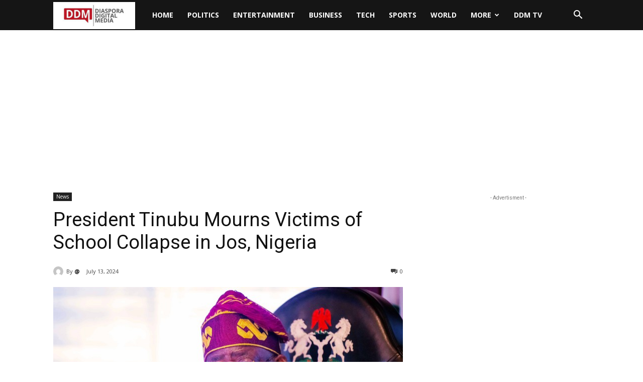

--- FILE ---
content_type: text/html; charset=utf-8
request_url: https://www.google.com/recaptcha/api2/anchor?ar=1&k=6LdSZX4rAAAAAJICB3IEQWkUsv8Q6hjxtlUwx1t_&co=aHR0cHM6Ly9kaWFzcG9yYWRpZ2l0YWxtZWRpYS5jb206NDQz&hl=en&v=PoyoqOPhxBO7pBk68S4YbpHZ&theme=light&size=normal&anchor-ms=20000&execute-ms=30000&cb=8izivsr9yxf5
body_size: 49544
content:
<!DOCTYPE HTML><html dir="ltr" lang="en"><head><meta http-equiv="Content-Type" content="text/html; charset=UTF-8">
<meta http-equiv="X-UA-Compatible" content="IE=edge">
<title>reCAPTCHA</title>
<style type="text/css">
/* cyrillic-ext */
@font-face {
  font-family: 'Roboto';
  font-style: normal;
  font-weight: 400;
  font-stretch: 100%;
  src: url(//fonts.gstatic.com/s/roboto/v48/KFO7CnqEu92Fr1ME7kSn66aGLdTylUAMa3GUBHMdazTgWw.woff2) format('woff2');
  unicode-range: U+0460-052F, U+1C80-1C8A, U+20B4, U+2DE0-2DFF, U+A640-A69F, U+FE2E-FE2F;
}
/* cyrillic */
@font-face {
  font-family: 'Roboto';
  font-style: normal;
  font-weight: 400;
  font-stretch: 100%;
  src: url(//fonts.gstatic.com/s/roboto/v48/KFO7CnqEu92Fr1ME7kSn66aGLdTylUAMa3iUBHMdazTgWw.woff2) format('woff2');
  unicode-range: U+0301, U+0400-045F, U+0490-0491, U+04B0-04B1, U+2116;
}
/* greek-ext */
@font-face {
  font-family: 'Roboto';
  font-style: normal;
  font-weight: 400;
  font-stretch: 100%;
  src: url(//fonts.gstatic.com/s/roboto/v48/KFO7CnqEu92Fr1ME7kSn66aGLdTylUAMa3CUBHMdazTgWw.woff2) format('woff2');
  unicode-range: U+1F00-1FFF;
}
/* greek */
@font-face {
  font-family: 'Roboto';
  font-style: normal;
  font-weight: 400;
  font-stretch: 100%;
  src: url(//fonts.gstatic.com/s/roboto/v48/KFO7CnqEu92Fr1ME7kSn66aGLdTylUAMa3-UBHMdazTgWw.woff2) format('woff2');
  unicode-range: U+0370-0377, U+037A-037F, U+0384-038A, U+038C, U+038E-03A1, U+03A3-03FF;
}
/* math */
@font-face {
  font-family: 'Roboto';
  font-style: normal;
  font-weight: 400;
  font-stretch: 100%;
  src: url(//fonts.gstatic.com/s/roboto/v48/KFO7CnqEu92Fr1ME7kSn66aGLdTylUAMawCUBHMdazTgWw.woff2) format('woff2');
  unicode-range: U+0302-0303, U+0305, U+0307-0308, U+0310, U+0312, U+0315, U+031A, U+0326-0327, U+032C, U+032F-0330, U+0332-0333, U+0338, U+033A, U+0346, U+034D, U+0391-03A1, U+03A3-03A9, U+03B1-03C9, U+03D1, U+03D5-03D6, U+03F0-03F1, U+03F4-03F5, U+2016-2017, U+2034-2038, U+203C, U+2040, U+2043, U+2047, U+2050, U+2057, U+205F, U+2070-2071, U+2074-208E, U+2090-209C, U+20D0-20DC, U+20E1, U+20E5-20EF, U+2100-2112, U+2114-2115, U+2117-2121, U+2123-214F, U+2190, U+2192, U+2194-21AE, U+21B0-21E5, U+21F1-21F2, U+21F4-2211, U+2213-2214, U+2216-22FF, U+2308-230B, U+2310, U+2319, U+231C-2321, U+2336-237A, U+237C, U+2395, U+239B-23B7, U+23D0, U+23DC-23E1, U+2474-2475, U+25AF, U+25B3, U+25B7, U+25BD, U+25C1, U+25CA, U+25CC, U+25FB, U+266D-266F, U+27C0-27FF, U+2900-2AFF, U+2B0E-2B11, U+2B30-2B4C, U+2BFE, U+3030, U+FF5B, U+FF5D, U+1D400-1D7FF, U+1EE00-1EEFF;
}
/* symbols */
@font-face {
  font-family: 'Roboto';
  font-style: normal;
  font-weight: 400;
  font-stretch: 100%;
  src: url(//fonts.gstatic.com/s/roboto/v48/KFO7CnqEu92Fr1ME7kSn66aGLdTylUAMaxKUBHMdazTgWw.woff2) format('woff2');
  unicode-range: U+0001-000C, U+000E-001F, U+007F-009F, U+20DD-20E0, U+20E2-20E4, U+2150-218F, U+2190, U+2192, U+2194-2199, U+21AF, U+21E6-21F0, U+21F3, U+2218-2219, U+2299, U+22C4-22C6, U+2300-243F, U+2440-244A, U+2460-24FF, U+25A0-27BF, U+2800-28FF, U+2921-2922, U+2981, U+29BF, U+29EB, U+2B00-2BFF, U+4DC0-4DFF, U+FFF9-FFFB, U+10140-1018E, U+10190-1019C, U+101A0, U+101D0-101FD, U+102E0-102FB, U+10E60-10E7E, U+1D2C0-1D2D3, U+1D2E0-1D37F, U+1F000-1F0FF, U+1F100-1F1AD, U+1F1E6-1F1FF, U+1F30D-1F30F, U+1F315, U+1F31C, U+1F31E, U+1F320-1F32C, U+1F336, U+1F378, U+1F37D, U+1F382, U+1F393-1F39F, U+1F3A7-1F3A8, U+1F3AC-1F3AF, U+1F3C2, U+1F3C4-1F3C6, U+1F3CA-1F3CE, U+1F3D4-1F3E0, U+1F3ED, U+1F3F1-1F3F3, U+1F3F5-1F3F7, U+1F408, U+1F415, U+1F41F, U+1F426, U+1F43F, U+1F441-1F442, U+1F444, U+1F446-1F449, U+1F44C-1F44E, U+1F453, U+1F46A, U+1F47D, U+1F4A3, U+1F4B0, U+1F4B3, U+1F4B9, U+1F4BB, U+1F4BF, U+1F4C8-1F4CB, U+1F4D6, U+1F4DA, U+1F4DF, U+1F4E3-1F4E6, U+1F4EA-1F4ED, U+1F4F7, U+1F4F9-1F4FB, U+1F4FD-1F4FE, U+1F503, U+1F507-1F50B, U+1F50D, U+1F512-1F513, U+1F53E-1F54A, U+1F54F-1F5FA, U+1F610, U+1F650-1F67F, U+1F687, U+1F68D, U+1F691, U+1F694, U+1F698, U+1F6AD, U+1F6B2, U+1F6B9-1F6BA, U+1F6BC, U+1F6C6-1F6CF, U+1F6D3-1F6D7, U+1F6E0-1F6EA, U+1F6F0-1F6F3, U+1F6F7-1F6FC, U+1F700-1F7FF, U+1F800-1F80B, U+1F810-1F847, U+1F850-1F859, U+1F860-1F887, U+1F890-1F8AD, U+1F8B0-1F8BB, U+1F8C0-1F8C1, U+1F900-1F90B, U+1F93B, U+1F946, U+1F984, U+1F996, U+1F9E9, U+1FA00-1FA6F, U+1FA70-1FA7C, U+1FA80-1FA89, U+1FA8F-1FAC6, U+1FACE-1FADC, U+1FADF-1FAE9, U+1FAF0-1FAF8, U+1FB00-1FBFF;
}
/* vietnamese */
@font-face {
  font-family: 'Roboto';
  font-style: normal;
  font-weight: 400;
  font-stretch: 100%;
  src: url(//fonts.gstatic.com/s/roboto/v48/KFO7CnqEu92Fr1ME7kSn66aGLdTylUAMa3OUBHMdazTgWw.woff2) format('woff2');
  unicode-range: U+0102-0103, U+0110-0111, U+0128-0129, U+0168-0169, U+01A0-01A1, U+01AF-01B0, U+0300-0301, U+0303-0304, U+0308-0309, U+0323, U+0329, U+1EA0-1EF9, U+20AB;
}
/* latin-ext */
@font-face {
  font-family: 'Roboto';
  font-style: normal;
  font-weight: 400;
  font-stretch: 100%;
  src: url(//fonts.gstatic.com/s/roboto/v48/KFO7CnqEu92Fr1ME7kSn66aGLdTylUAMa3KUBHMdazTgWw.woff2) format('woff2');
  unicode-range: U+0100-02BA, U+02BD-02C5, U+02C7-02CC, U+02CE-02D7, U+02DD-02FF, U+0304, U+0308, U+0329, U+1D00-1DBF, U+1E00-1E9F, U+1EF2-1EFF, U+2020, U+20A0-20AB, U+20AD-20C0, U+2113, U+2C60-2C7F, U+A720-A7FF;
}
/* latin */
@font-face {
  font-family: 'Roboto';
  font-style: normal;
  font-weight: 400;
  font-stretch: 100%;
  src: url(//fonts.gstatic.com/s/roboto/v48/KFO7CnqEu92Fr1ME7kSn66aGLdTylUAMa3yUBHMdazQ.woff2) format('woff2');
  unicode-range: U+0000-00FF, U+0131, U+0152-0153, U+02BB-02BC, U+02C6, U+02DA, U+02DC, U+0304, U+0308, U+0329, U+2000-206F, U+20AC, U+2122, U+2191, U+2193, U+2212, U+2215, U+FEFF, U+FFFD;
}
/* cyrillic-ext */
@font-face {
  font-family: 'Roboto';
  font-style: normal;
  font-weight: 500;
  font-stretch: 100%;
  src: url(//fonts.gstatic.com/s/roboto/v48/KFO7CnqEu92Fr1ME7kSn66aGLdTylUAMa3GUBHMdazTgWw.woff2) format('woff2');
  unicode-range: U+0460-052F, U+1C80-1C8A, U+20B4, U+2DE0-2DFF, U+A640-A69F, U+FE2E-FE2F;
}
/* cyrillic */
@font-face {
  font-family: 'Roboto';
  font-style: normal;
  font-weight: 500;
  font-stretch: 100%;
  src: url(//fonts.gstatic.com/s/roboto/v48/KFO7CnqEu92Fr1ME7kSn66aGLdTylUAMa3iUBHMdazTgWw.woff2) format('woff2');
  unicode-range: U+0301, U+0400-045F, U+0490-0491, U+04B0-04B1, U+2116;
}
/* greek-ext */
@font-face {
  font-family: 'Roboto';
  font-style: normal;
  font-weight: 500;
  font-stretch: 100%;
  src: url(//fonts.gstatic.com/s/roboto/v48/KFO7CnqEu92Fr1ME7kSn66aGLdTylUAMa3CUBHMdazTgWw.woff2) format('woff2');
  unicode-range: U+1F00-1FFF;
}
/* greek */
@font-face {
  font-family: 'Roboto';
  font-style: normal;
  font-weight: 500;
  font-stretch: 100%;
  src: url(//fonts.gstatic.com/s/roboto/v48/KFO7CnqEu92Fr1ME7kSn66aGLdTylUAMa3-UBHMdazTgWw.woff2) format('woff2');
  unicode-range: U+0370-0377, U+037A-037F, U+0384-038A, U+038C, U+038E-03A1, U+03A3-03FF;
}
/* math */
@font-face {
  font-family: 'Roboto';
  font-style: normal;
  font-weight: 500;
  font-stretch: 100%;
  src: url(//fonts.gstatic.com/s/roboto/v48/KFO7CnqEu92Fr1ME7kSn66aGLdTylUAMawCUBHMdazTgWw.woff2) format('woff2');
  unicode-range: U+0302-0303, U+0305, U+0307-0308, U+0310, U+0312, U+0315, U+031A, U+0326-0327, U+032C, U+032F-0330, U+0332-0333, U+0338, U+033A, U+0346, U+034D, U+0391-03A1, U+03A3-03A9, U+03B1-03C9, U+03D1, U+03D5-03D6, U+03F0-03F1, U+03F4-03F5, U+2016-2017, U+2034-2038, U+203C, U+2040, U+2043, U+2047, U+2050, U+2057, U+205F, U+2070-2071, U+2074-208E, U+2090-209C, U+20D0-20DC, U+20E1, U+20E5-20EF, U+2100-2112, U+2114-2115, U+2117-2121, U+2123-214F, U+2190, U+2192, U+2194-21AE, U+21B0-21E5, U+21F1-21F2, U+21F4-2211, U+2213-2214, U+2216-22FF, U+2308-230B, U+2310, U+2319, U+231C-2321, U+2336-237A, U+237C, U+2395, U+239B-23B7, U+23D0, U+23DC-23E1, U+2474-2475, U+25AF, U+25B3, U+25B7, U+25BD, U+25C1, U+25CA, U+25CC, U+25FB, U+266D-266F, U+27C0-27FF, U+2900-2AFF, U+2B0E-2B11, U+2B30-2B4C, U+2BFE, U+3030, U+FF5B, U+FF5D, U+1D400-1D7FF, U+1EE00-1EEFF;
}
/* symbols */
@font-face {
  font-family: 'Roboto';
  font-style: normal;
  font-weight: 500;
  font-stretch: 100%;
  src: url(//fonts.gstatic.com/s/roboto/v48/KFO7CnqEu92Fr1ME7kSn66aGLdTylUAMaxKUBHMdazTgWw.woff2) format('woff2');
  unicode-range: U+0001-000C, U+000E-001F, U+007F-009F, U+20DD-20E0, U+20E2-20E4, U+2150-218F, U+2190, U+2192, U+2194-2199, U+21AF, U+21E6-21F0, U+21F3, U+2218-2219, U+2299, U+22C4-22C6, U+2300-243F, U+2440-244A, U+2460-24FF, U+25A0-27BF, U+2800-28FF, U+2921-2922, U+2981, U+29BF, U+29EB, U+2B00-2BFF, U+4DC0-4DFF, U+FFF9-FFFB, U+10140-1018E, U+10190-1019C, U+101A0, U+101D0-101FD, U+102E0-102FB, U+10E60-10E7E, U+1D2C0-1D2D3, U+1D2E0-1D37F, U+1F000-1F0FF, U+1F100-1F1AD, U+1F1E6-1F1FF, U+1F30D-1F30F, U+1F315, U+1F31C, U+1F31E, U+1F320-1F32C, U+1F336, U+1F378, U+1F37D, U+1F382, U+1F393-1F39F, U+1F3A7-1F3A8, U+1F3AC-1F3AF, U+1F3C2, U+1F3C4-1F3C6, U+1F3CA-1F3CE, U+1F3D4-1F3E0, U+1F3ED, U+1F3F1-1F3F3, U+1F3F5-1F3F7, U+1F408, U+1F415, U+1F41F, U+1F426, U+1F43F, U+1F441-1F442, U+1F444, U+1F446-1F449, U+1F44C-1F44E, U+1F453, U+1F46A, U+1F47D, U+1F4A3, U+1F4B0, U+1F4B3, U+1F4B9, U+1F4BB, U+1F4BF, U+1F4C8-1F4CB, U+1F4D6, U+1F4DA, U+1F4DF, U+1F4E3-1F4E6, U+1F4EA-1F4ED, U+1F4F7, U+1F4F9-1F4FB, U+1F4FD-1F4FE, U+1F503, U+1F507-1F50B, U+1F50D, U+1F512-1F513, U+1F53E-1F54A, U+1F54F-1F5FA, U+1F610, U+1F650-1F67F, U+1F687, U+1F68D, U+1F691, U+1F694, U+1F698, U+1F6AD, U+1F6B2, U+1F6B9-1F6BA, U+1F6BC, U+1F6C6-1F6CF, U+1F6D3-1F6D7, U+1F6E0-1F6EA, U+1F6F0-1F6F3, U+1F6F7-1F6FC, U+1F700-1F7FF, U+1F800-1F80B, U+1F810-1F847, U+1F850-1F859, U+1F860-1F887, U+1F890-1F8AD, U+1F8B0-1F8BB, U+1F8C0-1F8C1, U+1F900-1F90B, U+1F93B, U+1F946, U+1F984, U+1F996, U+1F9E9, U+1FA00-1FA6F, U+1FA70-1FA7C, U+1FA80-1FA89, U+1FA8F-1FAC6, U+1FACE-1FADC, U+1FADF-1FAE9, U+1FAF0-1FAF8, U+1FB00-1FBFF;
}
/* vietnamese */
@font-face {
  font-family: 'Roboto';
  font-style: normal;
  font-weight: 500;
  font-stretch: 100%;
  src: url(//fonts.gstatic.com/s/roboto/v48/KFO7CnqEu92Fr1ME7kSn66aGLdTylUAMa3OUBHMdazTgWw.woff2) format('woff2');
  unicode-range: U+0102-0103, U+0110-0111, U+0128-0129, U+0168-0169, U+01A0-01A1, U+01AF-01B0, U+0300-0301, U+0303-0304, U+0308-0309, U+0323, U+0329, U+1EA0-1EF9, U+20AB;
}
/* latin-ext */
@font-face {
  font-family: 'Roboto';
  font-style: normal;
  font-weight: 500;
  font-stretch: 100%;
  src: url(//fonts.gstatic.com/s/roboto/v48/KFO7CnqEu92Fr1ME7kSn66aGLdTylUAMa3KUBHMdazTgWw.woff2) format('woff2');
  unicode-range: U+0100-02BA, U+02BD-02C5, U+02C7-02CC, U+02CE-02D7, U+02DD-02FF, U+0304, U+0308, U+0329, U+1D00-1DBF, U+1E00-1E9F, U+1EF2-1EFF, U+2020, U+20A0-20AB, U+20AD-20C0, U+2113, U+2C60-2C7F, U+A720-A7FF;
}
/* latin */
@font-face {
  font-family: 'Roboto';
  font-style: normal;
  font-weight: 500;
  font-stretch: 100%;
  src: url(//fonts.gstatic.com/s/roboto/v48/KFO7CnqEu92Fr1ME7kSn66aGLdTylUAMa3yUBHMdazQ.woff2) format('woff2');
  unicode-range: U+0000-00FF, U+0131, U+0152-0153, U+02BB-02BC, U+02C6, U+02DA, U+02DC, U+0304, U+0308, U+0329, U+2000-206F, U+20AC, U+2122, U+2191, U+2193, U+2212, U+2215, U+FEFF, U+FFFD;
}
/* cyrillic-ext */
@font-face {
  font-family: 'Roboto';
  font-style: normal;
  font-weight: 900;
  font-stretch: 100%;
  src: url(//fonts.gstatic.com/s/roboto/v48/KFO7CnqEu92Fr1ME7kSn66aGLdTylUAMa3GUBHMdazTgWw.woff2) format('woff2');
  unicode-range: U+0460-052F, U+1C80-1C8A, U+20B4, U+2DE0-2DFF, U+A640-A69F, U+FE2E-FE2F;
}
/* cyrillic */
@font-face {
  font-family: 'Roboto';
  font-style: normal;
  font-weight: 900;
  font-stretch: 100%;
  src: url(//fonts.gstatic.com/s/roboto/v48/KFO7CnqEu92Fr1ME7kSn66aGLdTylUAMa3iUBHMdazTgWw.woff2) format('woff2');
  unicode-range: U+0301, U+0400-045F, U+0490-0491, U+04B0-04B1, U+2116;
}
/* greek-ext */
@font-face {
  font-family: 'Roboto';
  font-style: normal;
  font-weight: 900;
  font-stretch: 100%;
  src: url(//fonts.gstatic.com/s/roboto/v48/KFO7CnqEu92Fr1ME7kSn66aGLdTylUAMa3CUBHMdazTgWw.woff2) format('woff2');
  unicode-range: U+1F00-1FFF;
}
/* greek */
@font-face {
  font-family: 'Roboto';
  font-style: normal;
  font-weight: 900;
  font-stretch: 100%;
  src: url(//fonts.gstatic.com/s/roboto/v48/KFO7CnqEu92Fr1ME7kSn66aGLdTylUAMa3-UBHMdazTgWw.woff2) format('woff2');
  unicode-range: U+0370-0377, U+037A-037F, U+0384-038A, U+038C, U+038E-03A1, U+03A3-03FF;
}
/* math */
@font-face {
  font-family: 'Roboto';
  font-style: normal;
  font-weight: 900;
  font-stretch: 100%;
  src: url(//fonts.gstatic.com/s/roboto/v48/KFO7CnqEu92Fr1ME7kSn66aGLdTylUAMawCUBHMdazTgWw.woff2) format('woff2');
  unicode-range: U+0302-0303, U+0305, U+0307-0308, U+0310, U+0312, U+0315, U+031A, U+0326-0327, U+032C, U+032F-0330, U+0332-0333, U+0338, U+033A, U+0346, U+034D, U+0391-03A1, U+03A3-03A9, U+03B1-03C9, U+03D1, U+03D5-03D6, U+03F0-03F1, U+03F4-03F5, U+2016-2017, U+2034-2038, U+203C, U+2040, U+2043, U+2047, U+2050, U+2057, U+205F, U+2070-2071, U+2074-208E, U+2090-209C, U+20D0-20DC, U+20E1, U+20E5-20EF, U+2100-2112, U+2114-2115, U+2117-2121, U+2123-214F, U+2190, U+2192, U+2194-21AE, U+21B0-21E5, U+21F1-21F2, U+21F4-2211, U+2213-2214, U+2216-22FF, U+2308-230B, U+2310, U+2319, U+231C-2321, U+2336-237A, U+237C, U+2395, U+239B-23B7, U+23D0, U+23DC-23E1, U+2474-2475, U+25AF, U+25B3, U+25B7, U+25BD, U+25C1, U+25CA, U+25CC, U+25FB, U+266D-266F, U+27C0-27FF, U+2900-2AFF, U+2B0E-2B11, U+2B30-2B4C, U+2BFE, U+3030, U+FF5B, U+FF5D, U+1D400-1D7FF, U+1EE00-1EEFF;
}
/* symbols */
@font-face {
  font-family: 'Roboto';
  font-style: normal;
  font-weight: 900;
  font-stretch: 100%;
  src: url(//fonts.gstatic.com/s/roboto/v48/KFO7CnqEu92Fr1ME7kSn66aGLdTylUAMaxKUBHMdazTgWw.woff2) format('woff2');
  unicode-range: U+0001-000C, U+000E-001F, U+007F-009F, U+20DD-20E0, U+20E2-20E4, U+2150-218F, U+2190, U+2192, U+2194-2199, U+21AF, U+21E6-21F0, U+21F3, U+2218-2219, U+2299, U+22C4-22C6, U+2300-243F, U+2440-244A, U+2460-24FF, U+25A0-27BF, U+2800-28FF, U+2921-2922, U+2981, U+29BF, U+29EB, U+2B00-2BFF, U+4DC0-4DFF, U+FFF9-FFFB, U+10140-1018E, U+10190-1019C, U+101A0, U+101D0-101FD, U+102E0-102FB, U+10E60-10E7E, U+1D2C0-1D2D3, U+1D2E0-1D37F, U+1F000-1F0FF, U+1F100-1F1AD, U+1F1E6-1F1FF, U+1F30D-1F30F, U+1F315, U+1F31C, U+1F31E, U+1F320-1F32C, U+1F336, U+1F378, U+1F37D, U+1F382, U+1F393-1F39F, U+1F3A7-1F3A8, U+1F3AC-1F3AF, U+1F3C2, U+1F3C4-1F3C6, U+1F3CA-1F3CE, U+1F3D4-1F3E0, U+1F3ED, U+1F3F1-1F3F3, U+1F3F5-1F3F7, U+1F408, U+1F415, U+1F41F, U+1F426, U+1F43F, U+1F441-1F442, U+1F444, U+1F446-1F449, U+1F44C-1F44E, U+1F453, U+1F46A, U+1F47D, U+1F4A3, U+1F4B0, U+1F4B3, U+1F4B9, U+1F4BB, U+1F4BF, U+1F4C8-1F4CB, U+1F4D6, U+1F4DA, U+1F4DF, U+1F4E3-1F4E6, U+1F4EA-1F4ED, U+1F4F7, U+1F4F9-1F4FB, U+1F4FD-1F4FE, U+1F503, U+1F507-1F50B, U+1F50D, U+1F512-1F513, U+1F53E-1F54A, U+1F54F-1F5FA, U+1F610, U+1F650-1F67F, U+1F687, U+1F68D, U+1F691, U+1F694, U+1F698, U+1F6AD, U+1F6B2, U+1F6B9-1F6BA, U+1F6BC, U+1F6C6-1F6CF, U+1F6D3-1F6D7, U+1F6E0-1F6EA, U+1F6F0-1F6F3, U+1F6F7-1F6FC, U+1F700-1F7FF, U+1F800-1F80B, U+1F810-1F847, U+1F850-1F859, U+1F860-1F887, U+1F890-1F8AD, U+1F8B0-1F8BB, U+1F8C0-1F8C1, U+1F900-1F90B, U+1F93B, U+1F946, U+1F984, U+1F996, U+1F9E9, U+1FA00-1FA6F, U+1FA70-1FA7C, U+1FA80-1FA89, U+1FA8F-1FAC6, U+1FACE-1FADC, U+1FADF-1FAE9, U+1FAF0-1FAF8, U+1FB00-1FBFF;
}
/* vietnamese */
@font-face {
  font-family: 'Roboto';
  font-style: normal;
  font-weight: 900;
  font-stretch: 100%;
  src: url(//fonts.gstatic.com/s/roboto/v48/KFO7CnqEu92Fr1ME7kSn66aGLdTylUAMa3OUBHMdazTgWw.woff2) format('woff2');
  unicode-range: U+0102-0103, U+0110-0111, U+0128-0129, U+0168-0169, U+01A0-01A1, U+01AF-01B0, U+0300-0301, U+0303-0304, U+0308-0309, U+0323, U+0329, U+1EA0-1EF9, U+20AB;
}
/* latin-ext */
@font-face {
  font-family: 'Roboto';
  font-style: normal;
  font-weight: 900;
  font-stretch: 100%;
  src: url(//fonts.gstatic.com/s/roboto/v48/KFO7CnqEu92Fr1ME7kSn66aGLdTylUAMa3KUBHMdazTgWw.woff2) format('woff2');
  unicode-range: U+0100-02BA, U+02BD-02C5, U+02C7-02CC, U+02CE-02D7, U+02DD-02FF, U+0304, U+0308, U+0329, U+1D00-1DBF, U+1E00-1E9F, U+1EF2-1EFF, U+2020, U+20A0-20AB, U+20AD-20C0, U+2113, U+2C60-2C7F, U+A720-A7FF;
}
/* latin */
@font-face {
  font-family: 'Roboto';
  font-style: normal;
  font-weight: 900;
  font-stretch: 100%;
  src: url(//fonts.gstatic.com/s/roboto/v48/KFO7CnqEu92Fr1ME7kSn66aGLdTylUAMa3yUBHMdazQ.woff2) format('woff2');
  unicode-range: U+0000-00FF, U+0131, U+0152-0153, U+02BB-02BC, U+02C6, U+02DA, U+02DC, U+0304, U+0308, U+0329, U+2000-206F, U+20AC, U+2122, U+2191, U+2193, U+2212, U+2215, U+FEFF, U+FFFD;
}

</style>
<link rel="stylesheet" type="text/css" href="https://www.gstatic.com/recaptcha/releases/PoyoqOPhxBO7pBk68S4YbpHZ/styles__ltr.css">
<script nonce="QSDomaQindMSA8ludBBvEA" type="text/javascript">window['__recaptcha_api'] = 'https://www.google.com/recaptcha/api2/';</script>
<script type="text/javascript" src="https://www.gstatic.com/recaptcha/releases/PoyoqOPhxBO7pBk68S4YbpHZ/recaptcha__en.js" nonce="QSDomaQindMSA8ludBBvEA">
      
    </script></head>
<body><div id="rc-anchor-alert" class="rc-anchor-alert"></div>
<input type="hidden" id="recaptcha-token" value="[base64]">
<script type="text/javascript" nonce="QSDomaQindMSA8ludBBvEA">
      recaptcha.anchor.Main.init("[\x22ainput\x22,[\x22bgdata\x22,\x22\x22,\[base64]/[base64]/[base64]/[base64]/[base64]/[base64]/KGcoTywyNTMsTy5PKSxVRyhPLEMpKTpnKE8sMjUzLEMpLE8pKSxsKSksTykpfSxieT1mdW5jdGlvbihDLE8sdSxsKXtmb3IobD0odT1SKEMpLDApO08+MDtPLS0pbD1sPDw4fFooQyk7ZyhDLHUsbCl9LFVHPWZ1bmN0aW9uKEMsTyl7Qy5pLmxlbmd0aD4xMDQ/[base64]/[base64]/[base64]/[base64]/[base64]/[base64]/[base64]\\u003d\x22,\[base64]\x22,\x22w6M1VkzCucKawrTClcOswo4ZJsO4w6bDqXkCwoXDpsOmwqHDoEgaNcK2wooCARVJBcO5w5HDjsKGwoNqViJIw6EFw4XCrCvCnRFPf8Ozw6PCmRjCjsKbXsOkfcO9wrJmwq5vFj8ew5DCokHCrMOQDcO/[base64]/CgUgOBcOILFXCkVAEw6jDuwjCv00tQsO+w7ESw7/CmGd9OyXDssK2w4c/[base64]/BS7Cl8KSc2LDqh/[base64]/[base64]/CqMKaPGg0wrvDvsKjw7vDpXXCjsOJGcOWUy4hDhJ2cMOMw77DplJabjfDlsOKwrTDhMKaa8K/w6xQVTfCncOnYQkEwr/Cj8Oiw61Nw5Q/w5jCiMOjWXQmdMKPC8O1w7vCpcO/Y8K+w7c9NcOPwojDux9ZSsKNcsOzLcOSEMKNFzXDl8ORbHN/OgZ7wolkMTN6HsK3wqJPYjgew6Mvw7XDtB3Dq3lgwrNSRxzCkcKfwoQdNcOdwrUBwr7DtmPDpQtiLG/[base64]/[base64]/DkcKbw40LwrzCimljwotTVcORI8KraMKuBS/DhBgBAVghQsO9PBNpw63DgR/[base64]/woQ3wpbDm8KKw57DvUlSw7IYw7LDvgsdXcO1wqlVZMKZF2TCngDDgmoYXsKBa0HCtydCJsKfPcKtw43CjxrDjkArwpQiwqx8w49Hw47DisOGw4HDlcKTczHDoQwQXXhhATQXwrBqwqMXwrtzw7lUHgjCkA7Cv8KBwqElw49Xw6XCvmAxw6bCpQfDhcK8w7nCkn/DjyjChcOyMARBAMOpw5pVwqfCk8OGwr0Lw7xmw4EnbsO/wpXDnsKqL1bCpcOFwpBow6bDuT4iw7TDucKHDnEVZDnCmBZcZsO2dWzDkMKfworCpgPCvcOgw5DCp8K+wrQCTsKhTcKgLcOswojDmm5EwrRZw7zCqUl5PMKPasONXg7CsFc3OsKHwrjDrMKvCyEkOUDDrm/DsH3CoUIcLMOwaMOWWXXCjlXDvD/[base64]/[base64]/[base64]/c3A3wrN3asKsXD7DlsKfwohBfQY5wrHCuTvDjCcLKsOwwopfwqVrecKvXcO1wqLDmkg8UiZMc3PDmEPCvn3CnsOfwoPDhMKuB8OhWgoXwpvDvA91A8Onw6fDlVR1DBjCjigqw7trWcKeLAnDt8O7I8K/STtaSS81PsOnUh3DjsKrw6l7TGUewpDDuVZUwqbCt8OfERFJdzpcwpBnwrTCn8Kew7nCmgrCqMOxBMOpw4jCjT/DmVjDlC97acO7XiTDv8KgTMOuw5VewqLDmWTCjsKPw4c7wqZiwqrCkD15dcK9EV1+wqcMw7QQwr3Crl8zMMKbw4hsw67Du8OTw5bDiiU5ECjDj8Kywq9/w43Cm2t0BsOhA8KZw51Ww7EIPVTDpsOkw7TDpj9Aw6/[base64]/CiMO9SSPCrcOPMjk7X8KGQsORwovDgwDDuMKTw5zDv8O+wrXDrSdBLksjwoEjcQ/DtcKEw5QXw6Elw7Qwwq3DrcKDBBw5w7xRwqjCs0DDqsOkKMOPJsOjwr3DocKIVwMZwqsLGUMJGMOUw6vCuQ/[base64]/w4TDo8Odw65uPsOPw6bCmcKjwpgswpTCk8OPw7rDjU/CjDUgFTrDoRttXzcBKsOETMKfw5NGwpkhw4HDuz0sw584wqjDoBnCpcKXwpjDt8OWDMOuwrhJwqt+Am1nGcOnw40Qw5bDhsOQwrDCjUbCrsO6FR8JdMKEbD59RQIaBhjDvBsQw7zCi0pXDMKCOcOUw43Cq3/Cl0AVwoM9YcO9KR8tw61mKwXDjMKLw6k0wpx/VQfDvi1WLMKCwok6EsKHEUzCqMO5wpLDmSbDgcOgwrpVw4FCdcOLTsKYw6bDm8KyVBzCrcOww6nCtMOWcgzDtE/DtQlPwrBvw6rCvMKjS0PDr27CrsKvDHbCgMO5wpJxFsONw64Hw7oDKTQgZMKRNjrCs8O/w6Jnw7bCp8KRw6ELDB7DvXLCvAksw546wqtCNwcrw5loUhjDpCU6w4rDgsKrUjZKwqBbw4k0wrTDsQHCjCjCs8Kbw7XDlMK6dj9+c8Oswq/[base64]/[base64]/[base64]/YMOxwr1Pw6I+w5bCug9zw67DqgPDhcOjw75OfQMswovDv1h1wqtYfcOfw5bClkxPw7LCmsKJNMK7WiXCpyfDtEltw5ovwoE3UcKGRnpow7/DisOBwpXCtsKiwrLDmsOCM8KdZcKCwpvCiMKcwoDDqcKiKMOcwrgGwoFsJ8Oqw7rCt8Kvw6bDsMKEw6jCijNywp7ClX1KFA7ChTTDpi0MwqTClsOdXMKMwojDgMOIwokOT3DDli3CksKywq/CqAUXwr0bZ8Ouw6TCp8Kbw4HClMKBIMOdH8Kfw5nDgsOywpHCngTCqWAfw5DCmAfCsVxDw5LCoRFEwrHDtERrw4DCnWHDvTTDhMKRAcKrD8K9bMK/[base64]/DgMODLcOCI8KXGHrCkcOcMjVhw5stRMOXHcO/[base64]/Do8Kjw6rCtsKdwqpvw4HCkig1w6HCtMOLJMK2w6N8b8OWXgDCpWPDosOsw6PCoXAZVMOpw6EkOVwaREPCssOFHG3DusKhwql1w5ozUCvDkz4/wpPDucOQw4bDqMKnw6tnUmNCCnkjZTbCjsOuf2wmw4nChBPCvzwjwokYwpcCwqXDhsKswow3w73CuMKHwo7Dq03DqyXDkmsTwpd5YGXCgsKRwpXCp8Klw6zDmMOPVcKfLMOtw4/[base64]/ChC/Dl8Klw6TDv2kuwrwpw5FXw6XDtF/DkXTDu1/DqMKFBTvDtsOlwq3CrkclwrB/J8KPwrx/[base64]/DhMKZwrfDvCHCscKzw47CuF7CrcKMwpUBVkRHLnsEwoTDhcOhQyLDmlNAT8Kzw7A5w6UYwqECHnHCgsKKBHDCrMOXFsOQw6jDtRRHw6DCuFtuwrl1w4zDrAfDhsO/[base64]/BMKBwrXCgxbCnMKQLcKFUMKGcMOPR8KQw4NHwqAOw6oQw71ZwpQUdhrDjAjCgy58w686w4tcISHDi8KSwp/[base64]/[base64]/[base64]/DompfI8Kbw6xaZB/[base64]/CpnrDiSbCnsKowoF/wpETwrUqO8KMwqp/w7hMHHXCl8K6wpfDv8O9wpXDu8OZwrfDi0TCpMKpw618w4Y2wrTDvBbCsnPCpDcSd8Oaw4luw6DDuD3Dj0/DhhYFJUjDkG/DoVBUw4oJV1DCnsONw53DisO5woNBCsOOEcOKEMKAbcK1wr0pwoMeD8OOw5wgwoDDqHQVIcONAsO1GsKuUB7Cr8KwFBzCu8K0wrPCg3HCjEgEWMODwq/CnRw8cz9cwqLCqcOwwrs5wo8+wrLChXoUwoHDisKywo4qA3vDqsO3P2tRSHvDq8Kzw6A+w495MMKkSErCqGwiEMKPwqHDs01HY0s0w5jDiTF8w5Jxwp/[base64]/[base64]/Ck8KDTU/Dm8Kjw73DkhdgwqTDpcOjwoMCw63CtMKJw5fCusKhGsKvcGRqSsOgwoZPWW7ClMOlwpXCrWXDhcOJworCjMKmUlQNSU3CrWXCpMOeFSLDtS3DqiXDtsOXw6xxwoZtw5TCpMK0woDDnMKCfX/[base64]/CuMKgJQ/CqcK/[base64]/[base64]/wp5lQcKRR07CgyzCkwRaw6nDosKDHcKbQ3pUwrRIwqPCoB4/Qzc5Cgl7wqHCh8KpB8OawrHCncKaHSQkLwEZL2HCvy/[base64]/[base64]/Cq0xCwpLDuEgdXwxwXMOrw58Gw61nwr5UNTfDs1BywoAdRUfDv0vDgxvDgsK8w7jCpxE2McO7wo3DhMOnOl4RWFNhwpZiUcO/wp7DnAd9wpJjQzw8w4B/w4zCqwQEcxdWw6BBasOBH8KIwpvDhcKyw7l/w7jDgijDv8K+wrcxJsKXwoJyw7h4FkJMw6MqVMK1XDDDi8O/[base64]/[base64]/DtMOqU0jCosO7B3nClsKNwpg1ez87H1tXw6kDOMKvHkt0KFghasONB8K9w4YfTxvCnTYYw4V+wpR1w7HDkWnClcOFAkAQL8OnDkd8ZlPCp1p9dsKqw4AGWMKfM2TCsjcWDgHDu8O7w4jDs8K/[base64]/DsOHwoPDncKfw7TCiip2w5rCijcnG8KrAcKDfsO5w6RswrN4w4dRDnPCvMONSVnCncK0In0Bw4XDkBwOeW7CrMKLw6QfwpoWCgZTbsORwqrDuGXDmMOOSsKgQ8KwKcOSTknDv8OJw5vDthQhw4DDvcKlw4vDvBR/wqvCksKHwpRew5d5w4HDhkleB07Cj8KPbMKIw65Dw7PDqyHClQA1w5Zww6DCqB3DpAhPFMO6M2DDl8OUL1XDoBoeAsKCwp/DocK8RMKkHENuw6x5I8K8w4zCucO0w7vCj8KNeRk3wqzCuHR7KcK9w6bCoCsJIDHDusKZwqYEw63CmWJMLMKnwqfDoxnCu1VSwqjDjsO7w5TCv8Oowrg9JsODZlgpUsOabmNmNhFTw7fDtwNBwqZRw4FjwpbDhwpnwqXCri1pwr8swpldf3/Dr8Krw6wzw4tqHEJZw7Y/wqjCssKfaRd7KHXCkkXDksKWwpDDsQs0w4Uyw5/DpBrDnsKww7bDhE1Qw68jw4ojeMO/wrDDlALCrXYWelVYwpPCmDvDkhvCkSJ3wo/Cq3XCuEl1wqopw63Cv0PCpcKKWMKTw4vDjMOrw6sZHz9zw6hYOcKpwrLCmETCkcKxw4c4wpHCgcKyw4LChyYewo7DiQFmPcOTEjt9wqLDksO8w6rDlz8Df8OmPcO2w4JbW8OEEnpiwqEnYcONw7BWw5w5w5PCjk4xw5/[base64]/[base64]/[base64]/ccK5wqpBwpjDqcKcw553UxjCvGMYwqxzw5cLw4Qcw6AZwpbCucO2w5s8XMKCEwDDjcK2wr0wwojDgG/CncK8w7olYUVMw5XChsKqw55IEzNrw6rDi1PCr8O2UsKmw67CrEF3wpFmw5g3w7/CvMKaw5lxcnbDpCnDsg3CtcKST8OYwqcBw63DqcO/fh/Dq0XCo3DCtX7CrcOqUMOLbMK+aXPDr8Kgw63CpcOvTcK2w5HDpMOmd8KxJsK8AcOiw6FFbMOmDcK5w6bCt8K1w6cpwrtrw7wsw7cFwq/[base64]/CoMO6R1cpb8KAHGJpJy1PX8OjY8KSJsK3CsO/wp0nw5ALwpsPwr55w5xoejQZGXk8wpYcZUzDssK5wrY+wqfCvC3DrhfDoMKfw5jCiTbCjsOrQ8Kcw7Aaw6PCm3g2CwoiCMKJNRoLKcOaHsOndCTChDvDgsKuPyB1wokIw4NcwrjDmMOOUlE9fsKmw5jCsDXDvhvCt8KMwrnCm1F2axg3wqNUwonCo1zDrh/CswZswpHCvQ7DnwjCgyPDp8OIw6Uew4tUJ2nDhMKPwqwXw7sgCcKiwrzDpsOxwrDClyhGwpHCj8KgPcOUwrnDusOyw41rw5rCscKzw6AtwovCtMOIw71pw5zCkmwdw7XCj8KBw7cnw6ELw7MAJsOofhvDoX7Dq8KJwokawo7DscOLfWvCgcKWwrrCukx/[base64]/[base64]/[base64]/[base64]/CuMKTw7heOcOBwrwyXAHCssOmw4hbOiLDsGZ/w5LCtcOow4/Cl2XDiGfDr8KUwooGw4A5ZCAfw4HCkizClsKVwohPwpDCucOQAsOCw7FCwr5lwrvDtH3DscKQN2bDosOWw43DscOicsKmw4FGwpQbc2RmKglXPH/Dh1BDwowsw4bClMK7woXDg8K9KMOiwp5dcMKGfsKcw5/[base64]/w4pBP8OVTT0vw4E9wrZFwqxZfBxfJBjDvsOwQwPCkzMRw6nDkcKLw5nDtkXDumDChsKhw5t+w7DDmE1EHcOmw5cOw53CjlbDskPDkcOKw4DCnQ/CiMOJwqHDuHPDp8OswqrCnMKkw7nDqRkORMOPw4gqw5rCu8KGeDrCq8O1elXDnCXDtTACwrXDiB7DnnrDl8KMTWHCssOHwoJIeMK9SgchZ1fDkms0w79tGh/[base64]/Y03DsjHDlDHClXY0wq/Doj04w4jCji7ChsOOw6YrTg44F8KLJ0XDssKfwokqVwLCj14Vw6/DpcKIWsO1KgrDmTkSw6REwrEhMcODe8OVw6bDjcKRwpt8Qy9bcH7DhxnDpHnDqMOlw4EhRcKgwojDqi01PmPCpEDDiMKQw7jDsy4/w4HDhsOUIsO0NlkAw4jCpnsdwoptS8OMwq7Ct3LCucK8wrZtOsOsw6nCtgTDoyzDpsKSBwt8wrs9PWdKaMKiwq42PxrCn8OqwqYQw4/[base64]/[base64]/bsOCw5RJZMO6w7nDi3s3bAc1w4p5wrkWF2Ufa8OYOsKyPgzCgcOswqnCowJ/A8KYclQ6w4rDtMKXasO8XcK+wrstwrfCsD5Dw7UfdgjDumUGwpgMO1nDrsOnMSgjO2LDnMOxEQ3CgjjDgAF6XxQKwq/Dp2XDtWxMwojDpT0xwo8swpssCMOAw6d7JlfDqcKYw7pxAQUTIcO3w6nDrHoLLxvDtRPCqsOlwrJ2w7/DvAzDhcOUecO/wqrCncOHw4ZZw4ZVw5jDgsOBwrhpwrpyw7bCrcO/PMO6RcKNUEk1BsO7w5PClcO6LsOgwozDiHLDt8K1cRnDvMOUCSBkwp0tJMKrW8OQOsONK8KVwr3Dki9iwqVBw4xDwqwhw6/CnMKNw5HDvGnDi3fDpkJNf8OsM8Obw41JwoDDhU7DmMOHSsOrw6gZaisQw4s7wr4LccK2woUbHQE4w5nCuUw1D8ODCkHCoRBdwogWTHDDj8OxWcOlw4HCvU1Mw5zDr8OKLC7CnVFSwqM5HMKcecOQdCNQK8KJw7TDvMOUPyJkVzo+wq/CmC3CsmTDm8OAbHEJJcKTOcOUwqtLaMOAwrPCtjbDsDDCkDzCpURBwpZMWgBCw77ClcOucjrDrcOGw5DCk1Yrwr97w4HDqDXCg8K3VsKZwpbDtsOcw4fCnVPCgsOawpFPRFbDlcKMw4DDnipXw7pxCyXCnClMYsOtw7bDrl4Bw7x8DwzDm8KnKj92aXJewo/CscOuQx/DuCFhw64Fw7jCl8OgUMKNM8KSwr9Vw6sSAcK5wrrCkMO+SQ3Cl27DpQd2woDCsBZvOsKIYyNSNmxPwoLCu8KvIXFcQAnCnMKrwoBgw4fCjsO6X8OIScKow5bCoipYOX/DjSBQwoYew4bDjcKsYhxHwp7CpRJXw4bCp8OCAcOLasOYf1t2wq3Dhm/[base64]/w4M1w6jDocOyM8OVw5zCs8KCw7E/wq9vwpUPw7bDh8KFD8OKZ0HCmcKOfFUvHXrCpypPRSDDrsKmEsOswpgKw5Ftw7BLw6bCg8Kowo1rw5rCp8Kiw5hGw67Dq8OewoIlZMOCNMO/X8O1GmRUWh7DjMOHc8K0w5XDhsKXw7fCokMZworCuUgVN0PCnS7DgHjClsOydjfDmcK/[base64]/[base64]/M8OZd8O0wphhwqRgw5HDqMK+E8KYwqRDKEg/[base64]/w7vClWjCs0XDgxfCmsK7WwgePcOcVsKww45Jw6XDmkbCtMONwqnCsMONw6JTZlBGKMOpaSLClsOHcSc4w5k6wpPDt8OVw53ClMOEw5vClxNjw4nCksKMwpVCwpPDqSpQwqfDiMKFw41iwpU3KcK1NcOKw6PDqn90Xwwmwo3DgMKZwrvCrnXDkA/[base64]/CkybCnArClCXDtMKewojCosOiSMKzTnvCrWVNw4tvYcO9w61uw4ENEsOEIC3CrsKJfsKWwqTDrMKze0c+JsKFwrbDnEtQwpbDmAXCqcKvD8OQDVDDjDnCoX/CnsOidiHCtCAqw5NkGV8JeMOWw745G8K0wq7Do3XCg3/[base64]/Dg8O2LsKhBwTCmxIxcMKww7LCr8O6wqN0acOnN8O6woTDnsKHSVlTwpPCuXfDlsKCEcOCwqrDuhLCuWgob8OJSH9zE8O7wqIUwqEEw5HCtcOsPXUkw5LCq3TDoMKlLSh6wqLCmxTCtsOww6LDnl3CgSIdDWLDhC8RC8KIwr3DiTnCscO/WgzCqBhqB0ADC8KaQUvCgsOXwqhmwq4sw65+PsKEwoLCtMOLwprCqB/CjUllf8KyEMOKTlrCl8O/OC0LdsObZU9pEwjDksObwp3Dv1fDq8OWw4lRw5pFwpw4wpRmE0bCncKCM8KSCMKnH8KUfcO8wp06w6d0ShcoYl0ww6TDrUDDsWRZwr7CiMO2digEOAnDtsKwHAtZNsK9IAvDs8KCHDQ0wrNrwpvCs8OvYGvCoR/DocKSw7fCgsKOHznCuk3Do0/CosOlBn7DpxkhDgXCuBo+w6LDisOLVz7Diz0Ww53CoMKgw4/CvsKmfEZ4JQEOA8OcwrY5A8KpLEZQwqEHw4DDkm/DmMOEw5YsfU5/woNzw65Nw4PDozbCl8Knw742wrYxwqLDrmJDGnHDmz3CmVN7OThHesKAwptDd8O8wqnClcKtNsO4w7vCisO3JE1VAxrDvcO9w7cjaDnDp2FpGH81R8KPUTrCr8KJwqk8XggYdh/DuMO+BcKKRsOQwrzDqcObXVHDk0jCgUZ0w7PCl8O5OUnDogosRjnDliR1w4EcPcOfBhHDlRfDnMKqdGtqNkrCqVsrw6o9IXgtwpZGwoMnbEjDg8OwwrPClG54aMKKIsK8ScOpCEsQC8KdDcKvwrAEw67CpTxUGjrDoBkAEcKgIk1/[base64]/DvsOtw7DDl8KDwq4XwprChkrDusOna8Knw7rDkMONwrjDtDDCpF1jLknCpw11w7E4w6HDuADClMKvwonDkQFcHcK5w7jDs8KsHsOzwq8yw6/[base64]/[base64]/[base64]/CtnQ5w45ww47DvMKWHcOIfQkyw5TDs1RAw6bCu8OywpLCjDoySQrCpsKWw6RYFV5SN8KhLiFcwpstwqwkAHHDnsKjXsOywpxpwrZCwpckwop5wrwJwrHDoVzCkmN8O8ONBTsKTMOkEMOKEiLCnjYNDm1+OgMQNMK+wo9Pw5YHwp/[base64]/LwDDr0ZuPMO8csKmw7XDqcKSwpXCrjHDkinDqnAtw4/Dt3PDs8OrwoPChVjDhsOkw4YFw4lPw6Fdw6wwbXjCkDvCpCQYw7nCpX1aK8OIw6Ycwr5aVcK1w5zCqsKVAsKrwqrCpQvCumPDgSPDkMKLOGYrwqdzXl0zwrDDmlYVHyPCs8KjFMKFEVzDssOWb8ORSMKeb1rDp3/ChMOdenMGX8OePcObwo3CqELDgGsGwpbDkMOyVcOEw7nCknLDhsOLw6rDjsKfesOxwrPCoR1Iw6tMFMKsw4nCm1RseUPDpwZNwq3Ci8KncsOww43DncKTDsOgw4l/dMOBSsKiGcKbEGIGwrtMwp1FwrJ/wrfDhHBnwpZTQUvDmVkfworCg8OBGAMbRGR2WjrDlcO+wrfDtzt2w6gnSxVwOW1ywqp/bFwyY1wLFlnCmTBDw6zDui/CosKQw5DCn2MhDnskwpLDqCHCucKkw5JHwqFhw7vDvsOXwq4PC1/CkcK9wrF4wpxPwrzCoMKrw6HDhXUXTD9xw7RIG2kkZy3DpcOswrJ1RTZPREg9woHCvUzDtUzDqy3CgA/Dh8KuZhIgw4XCoCFWw7HCicOoKC3Do8OjK8K3wqpPdcKow7ZpNALDol7DlnjDrGJ1wrV1wqIfAsK3w4Erw4lsKz1Ww7fCijfDh1Yxw6I6cg3Cs8OMSSgWw65xTcKLEcOQwoPDq8OOShhfw4JBwpUmEsKYw48wJ8K0w6BRbMKqwoBGZcOAwoUmC8KJKMOYHcK/EsOTdsOkIC/CvsOvwr9KwqPDmDrCi3zCnsKDwowTW1QuN3vCuMOEwobCigHChsKlQsK7ES1eHsKEwpoBGcO6wpIkY8O0woRkY8OyNcOow6ojIsOTKcOrwqHCm1J+w5gac2/[base64]/UwXDh3MqacOKBQUyUcK9w7I8w5/Dg8OSeQXDtyfDgSvCkcOnFQXCpcOsw4fDtXvCpsOLwrjDqBl4w6/CiMOeHRliwpocw4YADzPDh0dZEcOmwqJ+wrvCoxt3wqddeMODaMKIwqXCgcKzwpXClVA8woF/wqXDn8O0wrnDv0rDgsO/GsKBw7vCoTBmPUwgOgrCkcK3wqVJw5kewoU7LcKnLsO3w5XDvwPDhVsUw7ZQSHjDp8OTw7ZafkhkO8KmwpUUScOgRVR/w5wzwptZJwbCgMO3w63CnMOIEl93w5DDgcOdwpLDjCrDuGTDvm3CkcOAw5NGw4Agw6nDszTDkS8rwp0CRArDrsKYEx/DvMKrHVnCk8OOXsK4eVbDvsKkwrvCgwogPcOUwpXCgyMYwoRdwozDllJnw64zFQFySMOPwqtxw6Yrw6kRBXVrw4EJw4dyEWNvK8OywrfCh0IfwpgdCigNMUXDiMKXw4VsScOlOcONC8OXHMK8wo/DmGkrw4/CncOIPMKFw64QE8KmV0diCkwVwpcuwowHCsO9FwXDkBIgd8OAw7XDi8OQw6oLC1nDvMKuQxERIcKnw6fCgMKPw6vCncOdwovDocKCw57CvUk3X8KKwpkqYngKw6LDhTbDo8OEw5/DpsK4FcOTw6bCtcOgwqTDiDxMwrsFScOCwoFywqRpw7LDksORSRfCqQzDgBpwwrIhKcOjwq3Cu8KGZ8Otw7zCusK+w4oSFnTDkMOhwo7CrsOuPAbDvkMuwpHCuxF/w53DjHvDpVIGIHJFcsOoZnE1UmPDmUDCjMKlw7PCtcO5VknCnRbDows8XgDCqsOww41Vw415wphww6paXx/ClFTDu8OyfsOjHsKdajgnwrfChlElw5/[base64]/[base64]/w606w6c7wrfDqMKiEsOfEcO+wqhTwqbCgmDCoMOcE35CY8OlCcKYbkxYc17Cn8OIesKOw6IjE8KYwrpGwr1uwr8rR8KIwqbCpsOZw7kWMMKkT8OvYzrDi8K7woHDvsK6wr/CvlBTCMO5wpLCsGo7w6bDscOTAcOKw6fClMO3ZFtlw7HDkhAhwqfCtsKwVms4QsOlbhTDqcOFw5PDsB5UdsK2X3/[base64]/[base64]/Du8KSFFXDj2leJVDDuiXDhkjDnMKewph8wotXKQLCqjULwoTCm8KZw71gX8K0fjPDgT3Dg8OPw7gfa8O8w4NwWcO1wpXCncKrw4XDkMKiwoNew6QzXMONwrE3wr3DihZmAMObw4DCuzhewpXCnMOBFC96w7g+wpDDo8KzwrM/LcKjwpNYwpjCssObVcKPRMOqw4w3XTrCrcOVwox+GUXCnFjCgXpNw6HCoFtvwoTCt8OUaMK0LAEMwqbDnMKjOxXDjMKjIzjDu0vDqRDCtiMrfsOCGsKGGcOAw7VjwrM/wrDDhMORwo3DpSjDmMOjwrkEw7XCmF7Dl0lMOw9/GRXCmcOHwqgBBMOjwqhswrMVwqwZcMO9w43DhMOoYhhpOMOCwrpQw4jCkH0GbcOzZj/DgsOyFMKmIsOew4RpwpNVcsOFYMKxNcOHw5LCl8KKw4jCgsOxPDTCjMOLwqYuw5zDhGpewroswoPDox8YwqrCp2QkwpnDksKRKyAiB8Orw4I3MHXDg2nDmsKvwpMWwrvCnlvDgcK/w585eSgtw50rwrvCoMK7asO7woLDpsKwwqwxw5TCo8KHwrwuM8O+wqJPw7HDlBoRCC8gw73DqicfwqHChcKBFMOpwqYZEsOud8K9wqIpwpPCpcOkwpbClQ/DqALDrCnDlyrCmsOFUW3DscOcwod0QErDoB/[base64]/w5fChcOqMcKgXR4cw4xjfMOdwqjChiLCtcKCwoTCj8KoFz3DphvCgcKpQ8Kbe1sBdV0Xw4vDpMKNw5AdwoNOw6VIw7ZKAV9DODYYw7fCh3pFAsKwwqTCtsOnTQ/[base64]/b8OCwp/[base64]/CvsKBXVLDjknCtGAqbF3DlS9KQcKkSsOjMlvDp33DpMKuw791woENXwTCicK9w5dBL3rCoFDCqFJ7NsOTw53DgAhvw6DCn8OCGGUvw6PCnMO3THXCgE4Xw6d8esKWfsK/w7fDgnrDucKaw7nCvMKFwpgvdsKRwo3DqwwIw4HCkMKEQjnDgDMlBH/CmWTDusKZw7NtLjrCl33DucOBwoBfw57Cj3fDiTFew4jDvz7CiMOuIlwkPTHCsCbDlcOSwqnCscK/S0vCqWvDosOXTsO8w6nDhRBWw7EoZcKtUTIvLcOow7F9wo3DoV5NNcKmARF0w6DDncK4wonDk8KNwpvCv8KAwqMpVsKewqJ2w7jCisOQBV0tw6TDh8KBwo/[base64]/WcOow5/Dm8OTw57Dt0/DvR9kw71oMMKJwpnCgsKhYcK/w5vDh8OAOwAQwr7DrsOfK8K5Y8KGwpwSTsOBOMK/w41mXcKwWXRxwrvCjsOJKCpqAcKPwoLDokZyVW/Ct8OrNMKRW3UVBmPDg8KiWh9mXB4TAsKGA1bDmsK+D8KZFMOHw6PCgMOMaWHCnF5qwqnDvsOcwrfCjcO4YAvDsX7Dp8OKwpo6aQbCicOow4XCg8KCGsKpw5giDE/Cr2BECBvDnsOaCh3Du2vDgQpAw6dgWyHCvlMqw5nCqA4twrfDgMO0w5TCkkrDs8KOw5Z3woXDl8O4w5c6w4xUwrLChBbCgsKbAksIdsK3HBQAN8OUwpnCi8Ojw5PChcKGwpnChMKgcTrDusOAwo/DlsOxOEVzw6VncipbPcOdGMOYR8KJwpFww6BpPTwWw6fDqW5Zw4gDw4PCsx0lwrDCjMOtwrzCpSBiTQx8VALCpsOIECZHwp9accOPw4FheMO4KMOew4DDkiPDpcOhw4TCqkZVwqrDpBvCvsKkZsKOw7XCkQlrw6t7H8Ogw6lxGW3ChU9dYcOuwr/Dr8Oew7zCtB54woQtOCfDiTDCui7DvsOqewkdw6PDiMK+w4/DnMKYwrHCqcK7XDDCssOJwoLDhDwxw6bCgCDCj8KxfcKzwqTDkcKafRzDrx3CuMK8AMK+wpPCpn5Iw53Ch8Onw65XUcOUBF3CssOnSkFfwp3CnDpFGsOowpd+PcKRw7RFw4okwpMAw60+TsK/[base64]/Cjk4kQMO+w6bCiwFKB3XDihDCj18Nwoh1CsKuw4zCosK7OSsuw67ChiHCqD8jwogHw7LCnmcMQiUcw7jCvMK1K8KOLmnCjEjDssO5wpzDkEJeU8KySXnDiEDClcOzwqYkbCnCrMKFSzIDDSzDqMOBw4ZLw6LDi8O/w4jCqMOrwq/[base64]/CcOaw6/Dk8KawoU/AwzCrkDDnX4ew7lDwrLDpcKIw5jClsKGw73DtwBSYsK6ekotMnXDqmU6wr3Dik/CoBjDkQ\\u003d\\u003d\x22],null,[\x22conf\x22,null,\x226LdSZX4rAAAAAJICB3IEQWkUsv8Q6hjxtlUwx1t_\x22,0,null,null,null,1,[21,125,63,73,95,87,41,43,42,83,102,105,109,121],[1017145,130],0,null,null,null,null,0,null,0,1,700,1,null,0,\[base64]/76lBhnEnQkZnOKMAhmv8xEZ\x22,0,1,null,null,1,null,0,0,null,null,null,0],\x22https://diasporadigitalmedia.com:443\x22,null,[1,1,1],null,null,null,0,3600,[\x22https://www.google.com/intl/en/policies/privacy/\x22,\x22https://www.google.com/intl/en/policies/terms/\x22],\x22T6OKe9Bdky+MFqKPCtTNyFvBL5WG+m8xpEt7dbZrPLo\\u003d\x22,0,0,null,1,1769139083639,0,0,[95,25,151,205],null,[27,94],\x22RC-ARolgmyphZe3Yw\x22,null,null,null,null,null,\x220dAFcWeA7x5Q8q1-YocZT2gcPJ7MPF3nurKlTXBKEG4grm2MJfsEWqn-C8kMpR_chfKlk_KrCkBQmKPeT1Hz3BHAgF2jKYO9rD-g\x22,1769221883610]");
    </script></body></html>

--- FILE ---
content_type: text/html; charset=utf-8
request_url: https://www.google.com/recaptcha/api2/aframe
body_size: -246
content:
<!DOCTYPE HTML><html><head><meta http-equiv="content-type" content="text/html; charset=UTF-8"></head><body><script nonce="tXF44NEHx_Hfzx_YwyXTMA">/** Anti-fraud and anti-abuse applications only. See google.com/recaptcha */ try{var clients={'sodar':'https://pagead2.googlesyndication.com/pagead/sodar?'};window.addEventListener("message",function(a){try{if(a.source===window.parent){var b=JSON.parse(a.data);var c=clients[b['id']];if(c){var d=document.createElement('img');d.src=c+b['params']+'&rc='+(localStorage.getItem("rc::a")?sessionStorage.getItem("rc::b"):"");window.document.body.appendChild(d);sessionStorage.setItem("rc::e",parseInt(sessionStorage.getItem("rc::e")||0)+1);localStorage.setItem("rc::h",'1769135485508');}}}catch(b){}});window.parent.postMessage("_grecaptcha_ready", "*");}catch(b){}</script></body></html>